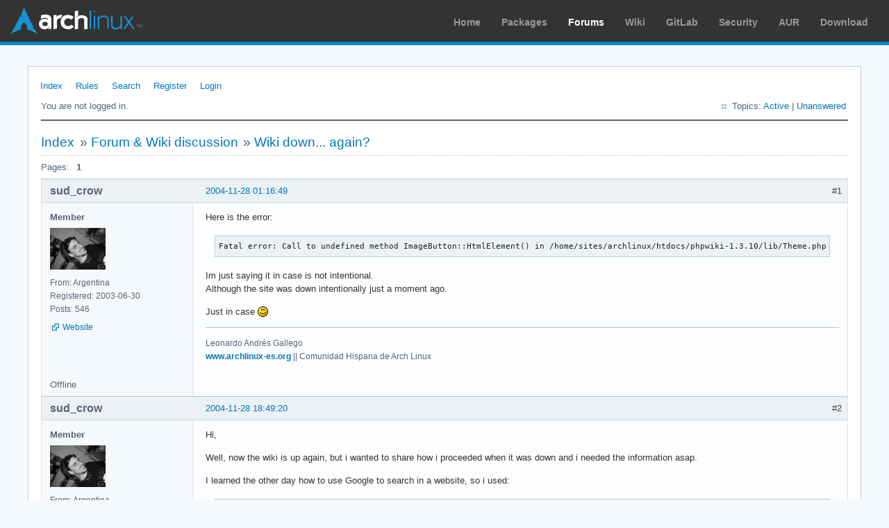

--- FILE ---
content_type: text/html; charset=utf-8
request_url: https://bbs.archlinux.org/viewtopic.php?id=8330
body_size: 2580
content:
<!DOCTYPE html PUBLIC "-//W3C//DTD XHTML 1.0 Strict//EN" "http://www.w3.org/TR/xhtml1/DTD/xhtml1-strict.dtd">
<html xmlns="http://www.w3.org/1999/xhtml" xml:lang="en" lang="en" dir="ltr">
<head>
<meta http-equiv="Content-Type" content="text/html; charset=utf-8" />
<meta name="viewport" content="width=device-width, initial-scale=1, shrink-to-fit=no">
<title>Wiki down... again? / Forum &amp; Wiki discussion / Arch Linux Forums</title>
<link rel="stylesheet" type="text/css" href="style/ArchLinux.css" />
<link rel="canonical" href="viewtopic.php?id=8330" title="Page 1" />
<link rel="alternate" type="application/atom+xml" href="extern.php?action=feed&amp;tid=8330&amp;type=atom" title="Atom topic feed" />
    <link rel="stylesheet" media="screen" href="style/ArchLinux/arch.css?v=5"/>
        <link rel="stylesheet" media="screen" href="style/ArchLinux/archnavbar.css?v=5"/>
    
<link rel="shortcut icon" href="style/ArchLinux/favicon.ico" />
</head>

<body>
<div id="archnavbar" class="anb-forum">
	<div id="archnavbarlogo"><h1><a href="http://archlinux.org/">Arch Linux</a></h1></div>
	<div id="archnavbarmenu">
		<ul id="archnavbarlist">
			<li id="anb-home"><a href="http://archlinux.org/">Home</a></li><li id="anb-packages"><a href="http://archlinux.org/packages/">Packages</a></li><li id="anb-forums" class="anb-selected"><a href="https://bbs.archlinux.org/">Forums</a></li><li id="anb-wiki"><a href="https://wiki.archlinux.org/">Wiki</a></li><li id="anb-gitlab"><a href="https://gitlab.archlinux.org/archlinux">GitLab</a></li><li id="anb-security"><a href="https://security.archlinux.org/">Security</a></li><li id="anb-aur"><a href="https://aur.archlinux.org/">AUR</a></li><li id="anb-download"><a href="http://archlinux.org/download/">Download</a></li>		</ul>
	</div>
</div>


<div id="punviewtopic" class="pun">
<div class="top-box"></div>
<div class="punwrap">

<div id="brdheader" class="block">
	<div class="box">
		<div id="brdmenu" class="inbox">
			<ul>
				<li id="navindex" class="isactive"><a href="index.php">Index</a></li>
				<li id="navrules"><a href="misc.php?action=rules">Rules</a></li>
				<li id="navsearch"><a href="search.php">Search</a></li>
				<li id="navregister"><a href="register.php">Register</a></li>
				<li id="navlogin"><a href="login.php">Login</a></li>
			</ul>
		</div>
		<div id="brdwelcome" class="inbox">
			<p class="conl">You are not logged in.</p>
			<ul class="conr">
				<li><span>Topics: <a href="search.php?action=show_recent" title="Find topics with recent posts.">Active</a> | <a href="search.php?action=show_unanswered" title="Find topics with no replies.">Unanswered</a></span></li>
			</ul>
			<div class="clearer"></div>
		</div>
	</div>
</div>



<div id="brdmain">
<div class="linkst">
	<div class="inbox crumbsplus">
		<ul class="crumbs">
			<li><a href="index.php">Index</a></li>
			<li><span>»&#160;</span><a href="viewforum.php?id=13">Forum &amp; Wiki discussion</a></li>
			<li><span>»&#160;</span><strong><a href="viewtopic.php?id=8330">Wiki down... again?</a></strong></li>
		</ul>
		<div class="pagepost">
			<p class="pagelink conl"><span class="pages-label">Pages: </span><strong class="item1">1</strong></p>
		</div>
		<div class="clearer"></div>
	</div>
</div>

<div id="p54715" class="blockpost rowodd firstpost blockpost1">
	<h2><span><span class="conr">#1</span> <a href="viewtopic.php?pid=54715#p54715">2004-11-28 01:16:49</a></span></h2>
	<div class="box">
		<div class="inbox">
			<div class="postbody">
				<div class="postleft">
					<dl>
						<dt><strong>sud_crow</strong></dt>
						<dd class="usertitle"><strong>Member</strong></dd>
						<dd class="postavatar"><img src="https://bbs.archlinux.org/img/avatars/273.png?m=1572193435" width="80" height="60" alt="" /></dd>
						<dd><span>From: Argentina</span></dd>
						<dd><span>Registered: 2003-06-30</span></dd>
						<dd><span>Posts: 546</span></dd>
						<dd class="usercontacts"><span class="website"><a href="https://www.archlinux-es.org" rel="nofollow">Website</a></span></dd>
					</dl>
				</div>
				<div class="postright">
					<h3>Wiki down... again?</h3>
					<div class="postmsg">
						<p>Here is the error:</p><div class="codebox"><pre><code>Fatal error: Call to undefined method ImageButton::HtmlElement() in /home/sites/archlinux/htdocs/phpwiki-1.3.10/lib/Theme.php on line 1129</code></pre></div><p>Im just saying it in case is not intentional.<br />Although the site was down intentionally just a moment ago.</p><p>Just in case <img src="https://bbs.archlinux.org/img/smilies/smile.png" width="15" height="15" alt="smile" /></p>
					</div>
					<div class="postsignature postmsg"><hr /><p>Leonardo Andrés Gallego<br /><a href="http://www.archlinux-es.org" rel="nofollow">www.archlinux-es.org</a> || Comunidad Hispana de Arch Linux</p></div>
				</div>
			</div>
		</div>
		<div class="inbox">
			<div class="postfoot clearb">
				<div class="postfootleft"><p><span>Offline</span></p></div>
			</div>
		</div>
	</div>
</div>

<div id="p54769" class="blockpost roweven">
	<h2><span><span class="conr">#2</span> <a href="viewtopic.php?pid=54769#p54769">2004-11-28 18:49:20</a></span></h2>
	<div class="box">
		<div class="inbox">
			<div class="postbody">
				<div class="postleft">
					<dl>
						<dt><strong>sud_crow</strong></dt>
						<dd class="usertitle"><strong>Member</strong></dd>
						<dd class="postavatar"><img src="https://bbs.archlinux.org/img/avatars/273.png?m=1572193435" width="80" height="60" alt="" /></dd>
						<dd><span>From: Argentina</span></dd>
						<dd><span>Registered: 2003-06-30</span></dd>
						<dd><span>Posts: 546</span></dd>
						<dd class="usercontacts"><span class="website"><a href="https://www.archlinux-es.org" rel="nofollow">Website</a></span></dd>
					</dl>
				</div>
				<div class="postright">
					<h3>Re: Wiki down... again?</h3>
					<div class="postmsg">
						<p>Hi,</p><p>Well, now the wiki is up again, but i wanted to share how i proceeded when it was down and i needed the information asap.</p><p>I learned the other day how to use Google to search in a website, so i used:</p><div class="codebox"><pre><code>keywords site:wiki.archlinux.org</code></pre></div><p>And i got the results related to my keywords, ofcourse, as the wiki was down none of them worked. But the CACHE feature of Google allowed me to have a look at the pages without depending on the Archlinux server.</p>
					</div>
					<div class="postsignature postmsg"><hr /><p>Leonardo Andrés Gallego<br /><a href="http://www.archlinux-es.org" rel="nofollow">www.archlinux-es.org</a> || Comunidad Hispana de Arch Linux</p></div>
				</div>
			</div>
		</div>
		<div class="inbox">
			<div class="postfoot clearb">
				<div class="postfootleft"><p><span>Offline</span></p></div>
			</div>
		</div>
	</div>
</div>

<div id="p54791" class="blockpost rowodd">
	<h2><span><span class="conr">#3</span> <a href="viewtopic.php?pid=54791#p54791">2004-11-29 01:31:55</a></span></h2>
	<div class="box">
		<div class="inbox">
			<div class="postbody">
				<div class="postleft">
					<dl>
						<dt><strong>z4ziggy</strong></dt>
						<dd class="usertitle"><strong>Member</strong></dd>
						<dd class="postavatar"><img src="https://bbs.archlinux.org/img/avatars/1176.png?m=1572193435" width="80" height="15" alt="" /></dd>
						<dd><span>From: Israel</span></dd>
						<dd><span>Registered: 2004-03-29</span></dd>
						<dd><span>Posts: 573</span></dd>
						<dd class="usercontacts"><span class="website"><a href="http://archie.dotsrc.org" rel="nofollow">Website</a></span></dd>
					</dl>
				</div>
				<div class="postright">
					<h3>Re: Wiki down... again?</h3>
					<div class="postmsg">
						<p>some more advanced searching techniques can be fount at <a href="http://searchlores.org" rel="nofollow">http://searchlores.org</a>/</p>
					</div>
					<div class="postsignature postmsg"><hr /><p><a href="http://archie.dotsrc.org" rel="nofollow">Archie :: Arch live on steroids</a></p></div>
				</div>
			</div>
		</div>
		<div class="inbox">
			<div class="postfoot clearb">
				<div class="postfootleft"><p><span>Offline</span></p></div>
			</div>
		</div>
	</div>
</div>

<div id="p54821" class="blockpost roweven">
	<h2><span><span class="conr">#4</span> <a href="viewtopic.php?pid=54821#p54821">2004-11-29 13:59:34</a></span></h2>
	<div class="box">
		<div class="inbox">
			<div class="postbody">
				<div class="postleft">
					<dl>
						<dt><strong>sud_crow</strong></dt>
						<dd class="usertitle"><strong>Member</strong></dd>
						<dd class="postavatar"><img src="https://bbs.archlinux.org/img/avatars/273.png?m=1572193435" width="80" height="60" alt="" /></dd>
						<dd><span>From: Argentina</span></dd>
						<dd><span>Registered: 2003-06-30</span></dd>
						<dd><span>Posts: 546</span></dd>
						<dd class="usercontacts"><span class="website"><a href="https://www.archlinux-es.org" rel="nofollow">Website</a></span></dd>
					</dl>
				</div>
				<div class="postright">
					<h3>Re: Wiki down... again?</h3>
					<div class="postmsg">
						<p>Great link, thanks!</p>
					</div>
					<div class="postsignature postmsg"><hr /><p>Leonardo Andrés Gallego<br /><a href="http://www.archlinux-es.org" rel="nofollow">www.archlinux-es.org</a> || Comunidad Hispana de Arch Linux</p></div>
				</div>
			</div>
		</div>
		<div class="inbox">
			<div class="postfoot clearb">
				<div class="postfootleft"><p><span>Offline</span></p></div>
			</div>
		</div>
	</div>
</div>

<div class="postlinksb">
	<div class="inbox crumbsplus">
		<div class="pagepost">
			<p class="pagelink conl"><span class="pages-label">Pages: </span><strong class="item1">1</strong></p>
		</div>
		<ul class="crumbs">
			<li><a href="index.php">Index</a></li>
			<li><span>»&#160;</span><a href="viewforum.php?id=13">Forum &amp; Wiki discussion</a></li>
			<li><span>»&#160;</span><strong><a href="viewtopic.php?id=8330">Wiki down... again?</a></strong></li>
		</ul>
		<div class="clearer"></div>
	</div>
</div>
</div>

<div id="brdfooter" class="block">
	<h2><span>Board footer</span></h2>
	<div class="box">
		<div id="brdfooternav" class="inbox">
			<div class="conl">
				<form id="qjump" method="get" action="viewforum.php">
					<div><label><span>Jump to<br /></span>
					<select name="id" onchange="window.location=('viewforum.php?id='+this.options[this.selectedIndex].value)">
						<optgroup label="Technical Issues and Assistance">
							<option value="23">Newbie Corner</option>
							<option value="17">Installation</option>
							<option value="22">Kernel &amp; Hardware</option>
							<option value="18">Applications &amp; Desktop Environments</option>
							<option value="31">Laptop Issues</option>
							<option value="8">Networking, Server, and Protection</option>
							<option value="32">Multimedia and Games</option>
							<option value="51">Arch Linux Guided Installer</option>
							<option value="50">System Administration</option>
							<option value="35">Other Architectures</option>
						</optgroup>
						<optgroup label="Arch-centric">
							<option value="24">Announcements, Package &amp; Security Advisories</option>
							<option value="1">Arch Discussion</option>
							<option value="13" selected="selected">Forum &amp; Wiki discussion</option>
						</optgroup>
						<optgroup label="Pacman Upgrades, Packaging &amp; AUR">
							<option value="44">Pacman &amp; Package Upgrade Issues</option>
							<option value="49">[testing] Repo Forum</option>
							<option value="4">Creating &amp; Modifying Packages</option>
							<option value="38">AUR Issues, Discussion &amp; PKGBUILD Requests</option>
						</optgroup>
						<optgroup label="Contributions &amp; Discussion">
							<option value="20">GNU/Linux Discussion</option>
							<option value="27">Community Contributions</option>
							<option value="33">Programming &amp; Scripting</option>
							<option value="30">Other Languages</option>
							<option value="47">Artwork and Screenshots</option>
						</optgroup>
					</select></label>
					<input type="submit" value=" Go " accesskey="g" />
					</div>
				</form>
			</div>
			<div class="conr">
				<p id="feedlinks"><span class="atom"><a href="extern.php?action=feed&amp;tid=8330&amp;type=atom">Atom topic feed</a></span></p>
				<p id="poweredby">Powered by <a href="http://fluxbb.org/">FluxBB</a></p>
			</div>
			<div class="clearer"></div>
		</div>
	</div>
</div>



</div>
<div class="end-box"></div>
</div>

</body>
</html>


--- FILE ---
content_type: text/css
request_url: https://bbs.archlinux.org/style/ArchLinux.css
body_size: 5251
content:
/*****************************************************************
1. INITIAL SETTINGS
*****************************************************************/

/* Limited Reset
----------------------------------------------------------------*/

html, body, .pun table, .pun div, .pun form, .pun p, .pun h1, .pun h2, .pun h3, .pun h4, .pun h5, .pun pre, .pun blockquote,
.pun ul, .pun ol, .pun li, .pun dl, .pun dt, .pun dd, .pun th, .pun td, .pun fieldset, .pun legend .pun img,
.pun abbr, .pun cite {
	border: 0;
	font-style: normal;
	font-weight: normal;
	margin: 0;
	padding: 0;
}

.pun ul, .pun ol {
	list-style: none;
}

.pun select {
	padding-bottom: 1px;
	padding-top: 1px;
	padding-right: 1px;
}

/* Content Defaults
----------------------------------------------------------------*/

.pun {
	font: 81.25%/1.462em Arial, Helvetica, sans-serif;
}

.pun table, .pun td, .pun th, .pun input, .pun select, .pun optgroup, .pun textarea, .pun legend {
	font-family: Arial, Helvetica, sans-serif;
	font-size: 1em;
}

.pun pre, .pun code {
	font-family: consolas, monaco, "bitstream vera sans mono", "courier new", courier, monospace;
	font-size: 1em;
}

.pun pre code {
	font-size: 1em;
}

.pun table {
	border-collapse: collapse;
	border-spacing: 0;
	border: 0;
	empty-cells: show;
	width: 100%;
}

.pun h1 {
	font:2.154em/1em "Trebuchet MS", Arial, Helvetica, sans-serif;
	padding: 7px 0;
}

.pun h2, .pun .hd h2 {
	font: 1.462em/1em "Trebuchet MS", Arial, Helvetica, sans-serif;
	padding: 7px 0;
}

.pun h3 {
	font-size: 1.154em;
	line-height: 1.267em;
	padding: 7px 0;
}

.pun h4 {
	font-size: 1.077em;
	font-weight: bold;
	padding: 7px 0;
}

.pun h5, .pun h6 {
	font-size: 1em;
	font-weight: bold;
	padding: 7px 0;
}

.pun p, .pun ul, .pun ol, .pun dl, .pun th, .pun td, .pun legend {
	padding: 7px 0;
}

.pun strong, .pun th, .pun span.warntext, .pun p.warntext {
	font-weight: bold;
}

.pun em {
	font-style: italic;
}

.pun a, .pun a:link, .pun a:visited {
	text-decoration: none;
}

.pun a:hover, .pun a:active, .pun a:focus {
	text-decoration: underline;
}

.pun .actions span {
	padding-left: 16px;
	padding-right: 8px;
	background: url(Air/img/bull.png) center left no-repeat;
	display: inline-block;
	line-height: normal;
}

/* Hidden Elements
----------------------------------------------------------------*/

#brdfooter h2, #brdstats h2, #debug h2, #brdstats .conl dt, #brdstats .conr dt, #modcontrols dt,
#searchlinks dt, div.postright h3, .pun .subscribelink span, #announce .hd, #reportform h2, #punmoderate #vf h2,
#punviewforum #vf h2, .pun .required strong span, .pun .icon div {
	display: block;
	overflow: hidden;
	position: absolute;
	text-indent: -9999em;
	width: 0;
}

/* Generic Float Clear
----------------------------------------------------------------*/

.pun .inbox, .pun #brdmain, .pun .crumbs, .pun .pagepost, .pun .block2col {
	min-height: 1px;
}

* html .pun .inbox, * html .pun #brdmain, * html .pun .infldset, * html .pun .crumbs, * html .pun .pagepost, * html .pun .block2col {
	display: inline-block;
}

* html .pun .inbox, * html .pun #bdrdmain, * html .pun .infldset, * html .pun .crumbs, * html .pun .pagepost, * html .pun .block2col {
	display: block;
}

.pun .inbox:after, .pun #brdmain:after, .pun .crumbs:after, .pun .pagepost:after, .pun .block2col:after {
	content: " ";
	display: block;
	height: 0;
	font-size: 0;
	clear: both;
	visibility: hidden;
}

.pun .block2col .inbox:after {
	content: none;
	clear: none;
}

.clearl {
	clear: left;
}


/*****************************************************************
2. COMMON STYLES
*****************************************************************/

/* Page Layout
----------------------------------------------------------------*/

.pun {
	max-width: 1070px;
	margin: 0 auto;
	padding: 30px 40px;
}

#punredirect, #punmaint {
	padding: 60px 20% 12px 20%;
}

#puninstall, #pundb_update {
	padding: 20px 10%;
}

.pun .punwrap {
	border: 1px solid;
	border-radius: 10px;
	padding: 18px;
}

#punredirect h2, #punmaint h2 {
	border-bottom-style: dotted;
	border-bottom-width: 1px;
	margin-bottom: 3px;
}

/* Section Spacing and Borders
----------------------------------------------------------------*/

#brdmain {
	border-style: solid none;
	border-width: 2px 0;
	margin-bottom: 12px;
	padding: 12px 0;
}

#punindex #brdmain {
	padding-top: 24px;
}

#punredirect #brdmain, #punmaint #brdmain {
	border: 0;
	margin: 0;
	padding: 0;
}

#brdstats {
	border-style: solid none none none;
	border-width: 2px 0 0 0;
	margin-top: 24px;
	padding-top: 12px;
}

#quickpost {
	border-style: solid none none none;
	border-width: 2px 0 0 0;
	margin-top: 12px;
	padding-top: 12px;
}

#announce {
	border-style: solid none none none;
	border-width: 2px 0 0 0;
	padding-top: 3px;
}

/*****************************************************************
3. COMMON BOARD ELEMENTS
*****************************************************************/

/* Logo, Description and Main Menu
----------------------------------------------------------------*/

#brdtitle h1 {
	padding: 0 0 10px 0;
}

#brddesc {
	border-top-style: dotted;
	border-top-width: 1px;
	padding: 10px 0;
}

#brddesc p {
	padding: 0;
}

#brdmenu ul {
	padding: 0;
}

#brdmenu li {
	float: left;
}

#brdmenu a:link, #brdmenu a:visited {
	border-right-style: solid;
	border-width: 1px;
	display: block;
	min-width: 60px;
	padding: 12px 16px 6px 8px;
	white-space: nowrap;
}

#brdmenu a:hover, #brmenu a:active, #brdmenu a:focus {
	text-decoration: none;
}

/* Welcome Box
----------------------------------------------------------------*/

#brdwelcome {
	padding: 10px 0;
}

#brdwelcome .conl, #brdwelcome .conr, #brdwelcome p, #brdwelcome li {
	display: inline;
	padding: 0;
}

#brdwelcome .conl {
	float: left;
}

#brdwelcome .conr {
	float: right;
}

#brdwelcome li span {
	background: url(Air/img/bull.png) center left no-repeat;
	padding-left: 18px;
	margin-right: 3px;
	display: inline-block;
	line-height: normal;
	white-space: nowrap;
}

#brdwelcome .conl li:first-child span {
	padding-left: 0;
	background: none;
}

/* Stats
----------------------------------------------------------------*/

#brdstats .conl {
	float: left;
}

#brdstats .conr {
	float: right;
	text-align: right;
}

#brdstats #onlinelist {
	border-top-style: dotted;
	border-top-width: 1px;
	clear: both;
}

#brdstats #onlinelist dt, #brdstats #onlinelist dd {
	display: inline;
}

/* Footer
----------------------------------------------------------------*/

.pun #modcontrols {
	border-style: none none dotted none;
	border-width: 0 0 1px 0;
	margin-bottom: 4px;
	text-align: center;
	width: 100%;
}

.pun #modcontrols dd {
	display: inline;
}

.pun #brdfooter #modcontrols dd span {
	background: url(Air/img/bull.png) center left no-repeat;
	display: inline-block;
	line-height: normal;
	padding-left: 18px;
	white-space: nowrap;
}

.pun #brdfooter .conl {
	float: left;
}

.pun #brdfooter .conr {
	text-align: right;
	float: right;
}

.pun #brdfooter #poweredby a {
	font-size: 1.077em;
	font-weight: bold;
}

.pun #brdfooter #qjump {
	padding-top: 5px;
}

.pun #brdfooter #qjump * {
	white-space: nowrap;
}

.pun #brdfooter #searchlinks dd span {
	background: url(Air/img/bull.png) center left no-repeat;
	display: inline-block;
	line-height: normal;
	padding-left: 18px;
	white-space: nowrap;
}

.pun #brdfooter #feedlinks {
	padding-bottom: 0;
}

.pun #brdfooter #feedlinks span {
	background: url(Air/img/feed.png) center left no-repeat;
	display: inline-block;
	padding-left: 18px;
	white-space: nowrap;
}

.pun #debugtime {
	border-style: dotted none none none;
	border-width: 1px 0 0 0;
	margin-top: 7px;
	text-align: center;
}

/* Breadcrumbs, Postlink, Pagination
----------------------------------------------------------------*/

.pun .linkst .inbox, .pun .linksb .inbox, .pun .postlinksb .inbox {
	overflow: hidden;
}

.pun .linksb, .pun .postlinksb, .pun .linkst, .pun .crumbs {
	clear: both;
	position: relative;
}

.pun .linkst .crumbs {
	font-family: "Trebuchet MS", Helvetica, Arial, sans-serif;
	font-size: 1.462em;
	line-height: 1.211em;
	padding: 7px 0;
}

.pun .linksb .crumbs, .pun .postlinksb .crumbs {
	font-family: "Trebuchet MS", Helvetica, Arial, sans-serif;
	font-size: 1.154em;
}

.pun .linkst .crumbsplus .pagepost {
	border-top-style: dotted;
	border-top-width: 1px;
}

.pun .linksb .crumbsplus .pagepost, .pun .postlinksb .crumbsplus .pagepost {
	border-bottom-style: dotted;
	border-bottom-width: 1px;
}

.pun .postlinksb .crumbs {
	margin-right: 11em;
}

.pun .crumbs li {
	float: left;
	padding-right: 0.4em;
	white-space: nowrap;
}

.pun .crumbs li strong {
	font-weight: normal;
}

.pun .pagelink {
	float: left;
	white-space: nowrap;
}

.pun .pagelink strong, .pun .pagelink a, .pun .pagelink span.spacer {
	border-style: none none none solid;
	border-width: 0 0 0 1px;
	display: inline-block;
	padding: 0 12px 0 10px;
	margin-right: -6px;
}

.pun .pagelink .item1 {
	border: 0;
}

.pun .pagelink .pages-label {
	display: inline-block;
}

.pun .postlink {
	float: right;
	font-weight: bold;
	text-align: right;
}

.pun .modbuttons {
	float: right;
	padding: 5px 0 3px 0;
}

.pun .modbuttons input {
	margin-left: 8px;
}

.pun .subscribelink {
	position: absolute;
	right: 0;
	text-align: right;
	top: 33px;
}

#punindex .subscribelink {
	top: 0px;
}

#punindex .linksb {
	height: 12px;
}

/*****************************************************************
4. MAIN TABLES
*****************************************************************/

.pun #brdmain .blocktable {
	position: relative;
}

#punindex #brdmain .blocktable h2, #punsearch #vf h2 {
	font: 1em/1.462em Arial, Helvetica, sans-serif;
	font-weight: bold;
	margin: 1px 1px 0 1px;
	padding-left: 8px;
	position: absolute;
	left: 0;
	white-space: nowrap;
	z-index: 100;
}

#punindex .blocktable th.tcl, #punsearch #vf th.tcl {
	font-size: 0;
	text-indent: -9999em;
}

.pun .blocktable .box {
	border-style: solid;
	border-width: 1px;
	margin-bottom: -1px;
	overflow: hidden;
	position: relative;
}

* html .pun .blocktable .box {
	display: inline-block;
}

.pun .blocktable table {
	table-layout: fixed;
	margin-bottom: -1px;
}

.pun .blocktable th {
	padding: 7px 8px;
	border-style: none none solid none;
	border-width: 1px;
	text-align: left;
}

.pun .blocktable td {
	padding: 7px 8px;
	line-height: 1.3077em;
	border-style: none none solid none;
	border-width: 1px;
	text-align: left;
}

.pun .blocktable h3 {
	font-size: 1.077em;
	font-weight: bold;
	padding: 0;
}

.pun .blocktable p {
	padding: 0;
}

.pun .blocktable .tcl p {
	padding: 5px 0 0 0;
}

.pun .blocktable .tcl {
	width: auto;
}

.pun .blocktable .tc2, .pun .blocktable .tc3, .pun .blocktable .tcmod {
	padding-left: 0;
	padding-right: 0;
	text-align: center;
	width: 11%;
}

.pun .blocktable .tcr {
	width: 30%;
}

.pun .blocktable td .newtext, .pun .blocktable td .pagestext, .pun .blocktable td .byuser {
	white-space: nowrap;
}

.pun .blocktable .tcl h3 span.newtext {
	font-size: 0.929em;
	font-weight: normal;
}

.pun #vf td.tcl span.stickytext, .pun #vf td.tcl span.closedtext {
	font-size: 1em;
	font-weight: bold;
}

#punsearch #vf .tc2 {
	padding-left: 8px;
	padding-right: 8px;
	text-align: left;
	width: 18%;
}

#users1 .tcr {
	width: 25%;
}

#users1 .tc2 {
	padding-left: 8px;
	padding-right: 8px;
	text-align: left;
	width: 25%;
}

#debug {
	margin-top: 12px;
}

#debug .tcl {
	width: 10%;
}

#punredirect #debug .tcl, #punmaint #debug .tcl {
	width: 20%;
}

#debug .tcr {
	width: 90%;
	white-space: normal;
}

#punindex .tcr .byuser {
	display: block;
}

#punindex td.tc2, #punindex td.tc3, #punindex td.tcr, .pun #vf td.tc2, .pun #vf td.tc3,
.pun #vf td.tcr, #punindex td.tcl div.forumdesc, .pun #vf td.tcl span {
	font-size: 0.923em;
}

.pun #vf td.tcl a {
	font-weight: bold;
}

.pun #vf td.tcl span a {
	font-weight: normal;
}

.pun .blocktable .tclcon {
	min-height: 1px;
	overflow: hidden;
	padding: 0 11px 0 12px;
	position: relative;
}

.pun .blocktable .tclcon div {
	width: 100%;
	overflow: hidden;
}

.pun .icon {
	border-style: solid;
	border-width: 8px;
	float: left;
	height: 0;
	overflow: hidden;
	width: 0;
}

.pun .iposted .ipost {
	font-weight: bold;
	left: 0;
	padding-left: 4px;
	position: absolute;
	text-align: center;
	top: 0;
	width: 8px;
}

/*****************************************************************
MAIN POSTS
*****************************************************************/

/* Structure
----------------------------------------------------------------*/

.pun .blockpost {
	border-style: solid;
	border-width: 1px;
	margin-bottom: -1px;
	overflow: hidden;
	position: relative;
}

* html .pun .blockpost {
	display: inline-block;
}

.pun .blockpost h2 {
	font: 1em/1.462em Arial, Helvetica, sans-serif;
	white-space: nowrap;
	border-bottom-style: solid;
	border-bottom-width: 1px;
	height: 1.462em;
	padding: 0.538em 8px 0.538em 236px;
	font-weight: normal;
}

#punsearch .blockpost h2 {
	height: auto;
	padding-left: 36px;
	white-space: normal;
}

#punsearch .blockpost h2 span span {
	white-space: nowrap;
	display: inline-block;
	font: 1.077em "Trebuchet MS", Arial, Helvetica, sans-serif;
}

#punsearch .blockpost .icon {
	position: absolute;
	top: 0;
	margin-top: -2.154em;
}

.pun .blockpost h2 .conr {
	float: right;
	text-align: right;
}

.pun .blockpost .inbox {
	float: right;
	position: relative;
	width: 100%;
}

.pun .blockpost .postbody, .pun .blockpost .postfoot {
	border-left-style: solid;
	border-left-width: 1px;
	float: right;
	margin-right: -218px;
	position: relative;
	text-align: left;
	width: 100%;
}

.pun .blockpost .postleft, .pun .blockpost .postfootleft {
	width: 194px;
	padding: 7px 12px 7px 12px;
	float: left;
	margin-left: -218px;
	position: relative;
}

.pun .blockpost .postleft dl {
	padding: 0;
}

#punviewtopic .blockpost dt, #punmoderate .blockpost dt {
	display: block;
	position: absolute;
	padding: 0.538em 0 0.538em 12px;
	height: 1.462em;
	top: -2.615em;
	left: 0;
	overflow: hidden;
	width: 206px;
}

.pun .blockpost dt {
	overflow: hidden;
	text-overflow: ellipsis;
	white-space: nowrap;
}

.pun .blockpost dt strong {
	font-size: 1.231em;
	font-weight: bold;
}

.pun .blockpost .postleft dd {
	font-size: 0.923em;
}

.pun .blockpost .postleft .usertitle {
	padding: 4px 0 6px 0;
	font-size: 1em;
}

.pun .blockpost .postleft .postavatar {
	display: block;
	margin: 0 0 4px 0;
}

.pun .blockpost .postright {
	position: relative;
	padding: 4px 230px 7px 18px;
}

.pun .postmsg {
	width:100%;
	overflow: hidden;
	word-wrap: break-word;
}

.pun .blockpost .postfootright {
	position: relative;
	padding: 7px 230px 7px 18px;
	text-align: right;
}

.pun .postfoot p, .pun .postfoot ul {
	padding: 0;
}

.pun .blockpost .postfootright li {
	display: inline;
}

.pun .blockpost .postfootright li span {
	display: inline-block;
	padding-left: 16px;
	margin-left: 8px;
	line-height: normal;
	background: url(Air/img/bull.png) center left no-repeat;
}

.pun .blockpost .usercontacts {
	padding: 7px 0;
}

.pun .blockpost .usercontacts .email {
	background: url(Air/img/email.png) left 65% no-repeat;
	margin-right: 5px;
	padding-left: 21px;
	display: inline-block;
	line-height: normal;
}

.pun .blockpost .usercontacts .website {
	background: url(Air/img/ext.png) left 65% no-repeat;
	padding-left: 18px;
	display: inline-block;
	line-height: normal;
}

.pun .postsignature hr {
	border:none;
	height: 1px;
	margin-left: 0px;
	text-align: left;
}

/* Content (includes other user content)
----------------------------------------------------------------*/

.pun .usercontent {
	padding: 7px 0;
}

.pun .postmsg p, .pun .postmsg li, #punhelp p samp {
	font-family: Verdana, Arial, Helvetica, sans-serif;
}

.pun .usercontent h1, .pun .usercontent h2, .pun .usercontent h3,
.pun .usercontent h4, .pun .usercontent h5, .pun .usercontent h6 {
	padding: 7px 0 0 0;
}

.pun .postmsg h5, #punhelp h5 {
	font-size: 1.231em;
	font-weight: bold;
	padding: 7px 0;
}

.pun .usercontent ul, .pun .postmsg ul {
	list-style: disc;
	padding: 4px 13px 4px 30px;
}

.pun .usercontent ol, .pun .postmsg ol {
	list-style: decimal;
	padding: 4px 13px 4px 30px;
}

.pun .usercontent ol.alpha, .pun .postmsg ol.alpha {
	list-style: lower-alpha;
}

.pun .usercontent li, .pun .postmsg li {
	padding: 0 3px;
}

.pun .usercontent li p, .pun .postmsg li p {
	padding: 0;
}

.pun span.bbu {
	text-decoration: underline;
}

.pun span.bbs, .pun del {
	text-decoration: line-through;
}

.pun .postmsg ins, #punhelp samp ins {
	text-decoration: none;
}

.pun .blockpost .postmsg .postedit {
	font-size: 0.857em;
}

.pun .blockform .postsignature, .pun .blockpost .postsignature {
	font-size: 0.923em;
}

.pun .codebox {
	border-style: solid;
	border-width: 1px;
	margin: 0.75em 1em;
	padding: 0;
}

.pun .quotebox {
	border-style: solid;
	border-width: 1px 1px 1px 3px;
	margin: 0.75em 1em;
	padding: 0 0.75em;
}

.pun .quotebox cite {
	display: block;
	padding: 0.75em 0 0 0;
	font-weight: bold;
	line-height: 1.462em;
}

.pun .quotebox blockquote {
	overflow: hidden;
	width: 100%;
}

.pun .codebox pre {
	overflow: auto;
	width: 100%;
	direction: ltr;
	text-align: left;
}

* html .pun .codebox pre {
	padding-bottom: 10px;
}

*:first-child+html .pun .codebox pre {
	padding-bottom: 10px;
}

.pun .codebox pre code {
	padding: 0.5em;
	white-space: pre;
}

.pun div[class*=codebox] pre code {
	display: inline-block;
}

* html .pun .codebox pre code {
	display: block;
}

.pun .codebox pre.vscroll {
	height: 32em;
	overflow: auto;
	overflow-y: auto;
}

.pun .postmsg img, #punhelp samp img {
	vertical-align: text-top;
}

.pun .postmsg .postimg img {
	max-width: 98%;
	vertical-align: middle;
	margin: 7px 0.5em 7px 0;
}

.pun .postmsg .postimg a:link img, .pun .postmsg .postimg a:visited img {
	border-style: solid;
	border-width: 2px;
}

/*****************************************************************
MAIN FORMS
*****************************************************************/

#punedit .blockform h2, #punpost .blockform h2, #postpreview h2, #posterror h2,
.pun #quickpost h2, .pun #reportform h2, #pundelete .blockform h2 {
	font: 1em/1.462em Arial, Helvetica, sans-serif;
	font-weight: bold;
	white-space: nowrap;
	padding: 10px 19px 4px 37px;
	border: 0;
}

#punpost .blockform h2, #punedit .blockform h2,.pun #quickpost h2,
#pundelete .blockform h2 {
	margin: 1px 1px 0 1px;
	width: 25em;
	position: absolute;
	z-index: 100;
}

.pun #quickpost legend, #punpost legend, #punedit legend {
	width: 25em;
	overflow: hidden;
	white-space: nowrap;
}

.pun .blockform .box {
	border-style: solid;
	border-width: 1px;
	padding-bottom: 12px;
}

.pun #posterror {
	border-style: solid;
	border-width: 1px;
}

.pun #posterror .box {
	padding: 0 18px 12px 18px;
}

* html .pun .blockform .box, * html .pun #posterror {
	display: inline-block;
}

.pun .blockform .forminfo, .pun .error-info {
	padding: 12px 18px;
	border-style: solid;
	border-width: 1px;
	position: relative;
}

.pun .blockform .forminfo {
	margin-top: 12px;
}

#pundelete .blockform .forminfo {
	margin-top: 33px;
}

.pun .forminfo h3 {
	padding-bottom: 0;
}

.pun .error-list li {
	padding-left: 24px;
	background: url(Air/img/exclaim.png) center left no-repeat;
}

.pun .inform {
	padding: 0 18px;
}

.pun legend {
	font-weight: bold;
	padding: 10px 19px 4px 19px;
}

* html .pun legend {
	margin-left: -7px;
}

*:first-child+html .pun legend {
	margin-left: -7px;
}

.pun .infldset {
	border-style: solid;
	border-width: 1px;
	padding: 12px 18px;
}

#punregister #rules .infldset {
	padding: 5px 18px;
}

.pun fieldset p {
	padding: 0 0 7px 0;
	width: 100%;
}

.pun fieldset .usercontent p {
	padding: 7px 0;
}

.pun fieldset label {
	display: block;
	padding: 0 0 7px 0;
}

.pun label em {
	font-weight: normal;
	font-style: normal;
}

.pun .required strong {
	background: url(Air/img/asterisk.png) center right no-repeat;
	font-weight: normal;
	padding-right: 14px;
	white-space: pre;
	display: inline-block;
	line-height: normal;
}

.pun label input, .pun label select, .pun label textarea {
	margin-top: 2px;
}

.pun label.conl {
	display: inline-block;
	padding-right: 12px;
}

.pun form .buttons {
	padding: 8px 19px 8px 34px;
	margin-bottom: -12px;
}

.pun .blockform .buttons input {
	margin-right: 12px;
}

.pun .rbox {
	padding: 3px 0;
}

.pun .rbox label {
	padding: 3px 0 3px 1.75em;
	position: relative;
	min-height: 1px;
}

* html .pun .rbox label {
	text-indent: -3px;
	height: 1%;
}

.pun .rbox input {
	margin: 3px 0.75em 3px -1.75em;
	float: left;
	position: relative;
	vertical-align: middle;
	padding: 0;
	height: 1em;
	width: 1em;
}

.pun input[type=text], .pun input[type=password], .pun select, .pun textarea {
	font-family: Verdana, Arial, Helvetica, sans-serif;
}

.pun .txtarea textarea, .pun input.longinput {
	width: 98%;
}

.pun textarea {
	resize: vertical;
}

.pun #quickpost .txtarea {
	padding-right: 12px;
	position: relative;
}

.pun .blockform .bblinks {
	padding-top: 0;
}

.pun .blockform .bblinks li {
	display: inline;
}

.pun .blockform .bblinks li span {
	background: url(Air/img/help.png) center left no-repeat;
	margin-right: 8px;
	padding-left: 20px;
	display: inline-block;
}

.pun #quickpost .bblinks {
	padding-top: 0;
}

.pun #quickpost .bblinks li {
	display: inline;
}

.pun #login p.clearb {
	border-top-style: dotted;
	border-top-width: 1px;
	font-size: 0;
	height: 0;
	line-height: 0;
	margin-top: 7px;
	overflow: hidden;
	padding-bottom: 3px;
	padding-top: 7px;
	text-indent: -9999em;
	width: 100%;
}

.pun #postreview {
	padding-top: 12px;
}

.pun #postpreview, .pun #posterror {
	margin-bottom: 12px;
}

.pun #postpreview .postright {
	padding: 0;
}

.pun #postpreview .postbody {
	border-style: solid;
	border-width: 1px;
	float: none;
	margin: 0 18px 12px 18px;
	padding: 0;
	padding: 4px 18px 4px 18px;
	width: auto;
}

.pun span.email {
	background: url(Air/img/email.png) left 65% no-repeat;
	margin-right: 5px;
	padding-left: 21px;
	display: inline-block;
	line-height: normal;
}

.pun span.website {
	background: url(Air/img/ext.png) left 65% no-repeat;
	padding-left: 18px;
	display: inline-block;
	line-height: normal;
}

#punmisc #rules .box {
	border-style: solid;
	border-width: 1px;
	padding: 5px 18px;
}


#punhelp .box {
	border-style: solid;
	border-width: 1px;
	padding: 7px 12px;
}

.pun .multiselect {
	float: left;
	padding-bottom: 7px;
}

.pun .checklist {
	border-width: 1px;
	border-style: solid;
	max-height: 9em;
	width: 20em;
	overflow: auto;
	padding: 0.25em 0.5em;
	margin: 0.25em 16px 0 0.15em;
}

.pun .checklist legend {
	padding: 0;
}

.pun .checklist legend span {
	width: auto;
	max-width: 25em;
}

/*****************************************************************
PROFILES (+ ADMIN MENU)
*****************************************************************/

/* Profile / Admin
----------------------------------------------------------------*/

.pun .blockmenu {
	width: 13em;
	float: left;
	padding-bottom: 12px;
}

.pun .block2col .blockform, .pun .block2col .block {
	margin-left: 15em;
}

.pun .blockmenu .block2 {
	padding-top: 19px;
}

.pun .blockmenu ul {
	border-top-style: dotted;
	border-top-width: 1px;
	padding: 0;
}

.pun .blockmenu li {
	border-bottom-style: dotted;
	border-bottom-width: 1px;
	font-weight: bold;
	padding: 0;
}

.pun .blockmenu a:link, .pun .blockmenu a:visited {
	display: block;
	padding: 9px 6px 3px 6px;
	min-height: 1px;
	text-decoration: none;
}

* html .pun .blockmenu a:link,  * html .pun .blockmenu a:visited {
	height: 1%;
}

.pun .blockmenu a:hover, .pun .blockmenu a:active, .pun .blockmenu a:focus {
	text-decoration: none;
}

#viewprofile .box {
	border-style: solid;
	border-width: 1px;
	padding-bottom: 18px;
}

#viewprofile dt, #adstats dt {
	padding: 7px 0;
	position: absolute;
	width: 13em;
	left: 0;
}

#viewprofile dl {
	border-style: solid none none none;
	border-width: 1px;
	margin: 7px 0;
	padding: 0;
	width: 100%;
	position: relative;
}

#adintro, #adstats {
	border-style: solid;
	border-width: 1px;
	padding: 18px;
}

#adintro li span {
	display: inline-block;
	padding-left: 16px;
	margin-left: 8px;
	line-height: normal;
	background: url(Air/img/bull.png) center left no-repeat;
}

#adstats .inbox, #adintro .inbox {
	border-style: solid;
	border-width: 1px;
	padding: 18px;
}

#adstats dl {
	margin: 0;
	padding: 0;
	width: 100%;
	position: relative;
}

#viewprofile dd, #adstats dd {
	border-style: none none solid none;
	border-width: 1px;
	padding: 7px 0 7px 13em;
}

/*****************************************************************
COLOUR SCHEME
*****************************************************************/

/* Basic defaults and Common Items
----------------------------------------------------------------*/

html, body, .pun {
	background: #f6f9fc;
	color: #333;
}

.pun .punwrap {
	background: #fff;
	border-color: #cad7e1;
	color: #566579;
}

#brdtitle #brddesc, .pun .pagepost, #brdstats #onlinelist, #brdfooter #searchlinks, #brdfooter #modcontrols,
#punmaint h2, #punredirect h2, #adminconsole .submittop, .pun #debugtime, .pun .pagelink a, .pun .pagelink * {
	border-color: #b9c5ce;
}

.pun a, .pun a:link, .pun a:visited {
	color: #2365B0;
}

.pun a:hover, .pun a:active, .pun a:focus {
	color: #b50000;
}

.pun .postmsg .postimg a:link img, .pun .postmsg .postimg a:visited img {
	border-color: #22538a;
}

.pun .postmsg .postimg a:hover img, .pun .postmsg .postimg a:active img, .pun .postmsg .postimg a:focus img {
	border-color: #b50000;
}

/* Primary Navigation
----------------------------------------------------------------*/

#brdmenu {
	background: #44699c;
}

#brdmenu a, #brdmenu a:link, #brdmenu a:visited {
	background: #44699c;
	border-color: #fff;
	color: #d4dae2;
}

#brdmenu a:hover, #brdmenu a:active, #brdmenu a:focus {
	background: #b50000;
	border-color: #fff;
	color: #fff;
}

/* Main Tables
----------------------------------------------------------------*/

.pun .blocktable .box {
	background: #fcfdfe;
	border-color: #b9c5ce #d9e1e7;
}

#punindex .blocktable h2, .pun #vf h2 {
	color: #357082;
}

#adminconsole fieldset th, #adminconsole fieldset td {
	background: #f6f9fc;
	border-color: #dfe6ee;
}

.pun #users1 h2 {
	background: #fff;
}

.pun .blocktable td {
	border-color: #dfe6ee;
}

.pun .blocktable th {
	background: #ebf1f5;
	border-color: #cad7e1;
	color: #357082;
}

.pun .blocktable td.tcl span.stickytext {
	color: #3399CC;
}

/* Main Posts
----------------------------------------------------------------*/

.pun .blockpost {
	background: #f6f9fc;
	border-color: #b9c5ce #d9e1e7;
}

.pun .blockpost h2 {
	background: #ebf1f5;
	border-color: #cad7e1;
	color: #357082;
}

.pun .blockpost .postbody, .pun .blockpost .postfoot {
	background: #fcfdfe;
	border-color: #dfe6ee;
}

.pun .blockpost .postfootright li {
	color: #fcfdfe;
}

.pun .postmsg, #punhelp code, #punhelp samp {
	color: #333;
}

.pun .postsignature, .pun .postmsg .postedit {
	color: #566579;
}

.pun .quotebox {
	background: #f8f9f0;
	border-color: #7aadbd;
	color: #566579;
}

.pun .quotebox cite {
	color: #357082;
}

.pun .codebox, #punhelp .codebox code {
	background: #333;
	color: #fff;
}

.pun .postmsg hr {
	background: #b9c5ce;
}

.pun .postmsg ins, #punhelp samp ins {
	background-color: #ff0;
}

/* Main Forms + Profile
----------------------------------------------------------------*/

.pun .blockform .box, #adstats, #adintro, #postpreview, #posterror {
	border-color: #b9c5ce #d9e1e7;
	background: #ebf1f5;
}

#punmisc #rules .box, #punhelp .box {
	border-color: #b9c5ce #d9e1e7;
	background: #f6f9fc;
}

.pun #quickpost h2, #punpost .blockform h2, #punedit .blockform h2, #posterror h2,
#pundelete .blockform h2 {
	background: #ebf1f5;
	color: #357082;
}

.pun .forminfo {
	background: #fff;
	border-color: #dfe6ee;
}

#puninstall form#install .forminfo {
	background: #44699c;
	color: #fff;
}

.pun #posterror .error-info {
	background: #ffffe1;
	border-color: #dfe6ee;
}

#puninstall form#install .error-info {
	background: #ffffe1;
	border-color: #dfe6ee;
	color: #333;
}

.pun .infldset, #adintro .inbox, #adstats .inbox {
	background: #f6f9fc;
	border-color: #dfe6ee;
}

.pun label, .pun legend, #adminconsole fieldset th {
	color: #357082;
}

.pun fieldset p {
	border-color: #b9c5ce;
}

.pun .blockmenu ul, .pun .blockmenu li {
	border-color: #b9c5ce;
}

.pun .blockmenu a:hover, .pun .blockmenu a:active, .pun .blockmenu a:focus {
	background: #ffffe6;
}

.pun .blockmenu .isactive a:link, .pun .blockmenu .isactive a:visited {
	color: #333;
	background: #f6f9fc;
}

.pun #viewprofile .box {
	border-color: #b9c5ce #d9e1e7;
	background: #ebf1f5;
}

.pun #viewprofile dt, #adstats dt {
	color: #357082;
}

.pun #viewprofile dl, .pun #viewprofile dd, #adstats dl, #adstats dd {
	border-color: #dfe6ee;
}

#adminconsole fieldset td.nodefault {
	background: #d59b9b;
}

.pun .multiselect {
	color: #357082;
}

.pun .checklist {
	background: white;
	border-color: #ccc;
}

/* Status Indicators
----------------------------------------------------------------*/

.pun .icon {
	border-color: #e8ecf1 #d4d9dd #dfe3e8 #e8ecf1;
}

.pun .iredirect .icon {
	border-color: #b9c5ce;
	border-width: 1px;
	padding: 7px;
}

.pun .inew .icon {
	border-color: #91b3d9 #87a8d1 #6c85bb #7292c3;
}
